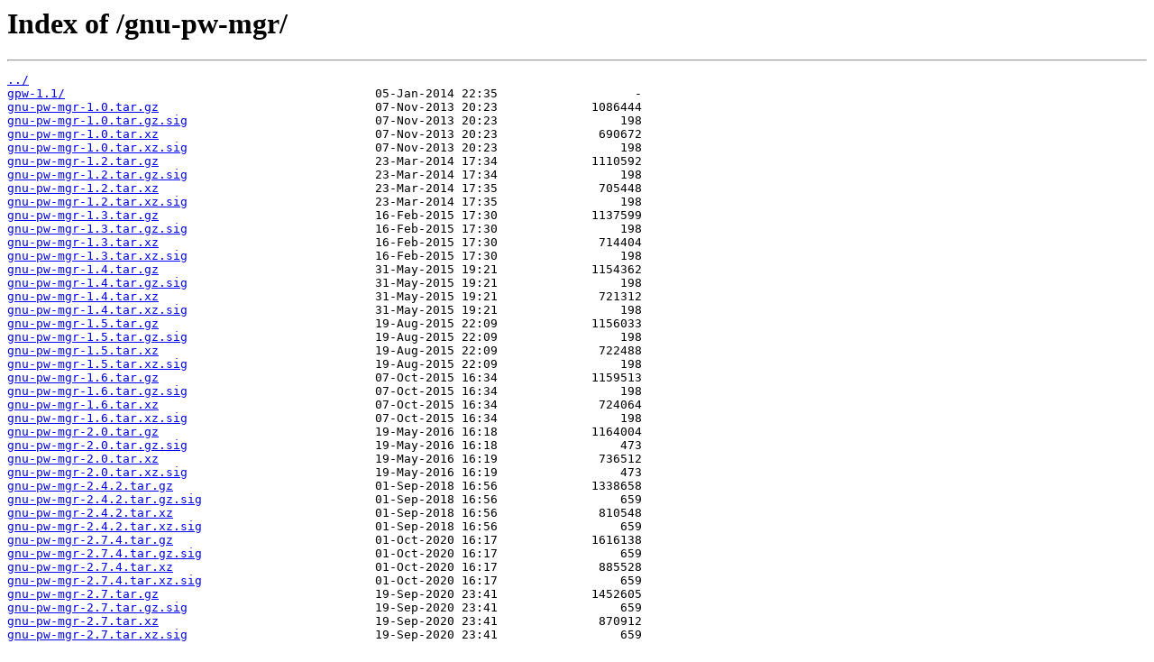

--- FILE ---
content_type: text/html; charset=utf-8
request_url: http://gnu.mirror.constant.com/gnu-pw-mgr/
body_size: 780
content:
<html>
<head><title>Index of /gnu-pw-mgr/</title></head>
<body>
<h1>Index of /gnu-pw-mgr/</h1><hr><pre><a href="../">../</a>
<a href="gpw-1.1/">gpw-1.1/</a>                                           05-Jan-2014 22:35                   -
<a href="gnu-pw-mgr-1.0.tar.gz">gnu-pw-mgr-1.0.tar.gz</a>                              07-Nov-2013 20:23             1086444
<a href="gnu-pw-mgr-1.0.tar.gz.sig">gnu-pw-mgr-1.0.tar.gz.sig</a>                          07-Nov-2013 20:23                 198
<a href="gnu-pw-mgr-1.0.tar.xz">gnu-pw-mgr-1.0.tar.xz</a>                              07-Nov-2013 20:23              690672
<a href="gnu-pw-mgr-1.0.tar.xz.sig">gnu-pw-mgr-1.0.tar.xz.sig</a>                          07-Nov-2013 20:23                 198
<a href="gnu-pw-mgr-1.2.tar.gz">gnu-pw-mgr-1.2.tar.gz</a>                              23-Mar-2014 17:34             1110592
<a href="gnu-pw-mgr-1.2.tar.gz.sig">gnu-pw-mgr-1.2.tar.gz.sig</a>                          23-Mar-2014 17:34                 198
<a href="gnu-pw-mgr-1.2.tar.xz">gnu-pw-mgr-1.2.tar.xz</a>                              23-Mar-2014 17:35              705448
<a href="gnu-pw-mgr-1.2.tar.xz.sig">gnu-pw-mgr-1.2.tar.xz.sig</a>                          23-Mar-2014 17:35                 198
<a href="gnu-pw-mgr-1.3.tar.gz">gnu-pw-mgr-1.3.tar.gz</a>                              16-Feb-2015 17:30             1137599
<a href="gnu-pw-mgr-1.3.tar.gz.sig">gnu-pw-mgr-1.3.tar.gz.sig</a>                          16-Feb-2015 17:30                 198
<a href="gnu-pw-mgr-1.3.tar.xz">gnu-pw-mgr-1.3.tar.xz</a>                              16-Feb-2015 17:30              714404
<a href="gnu-pw-mgr-1.3.tar.xz.sig">gnu-pw-mgr-1.3.tar.xz.sig</a>                          16-Feb-2015 17:30                 198
<a href="gnu-pw-mgr-1.4.tar.gz">gnu-pw-mgr-1.4.tar.gz</a>                              31-May-2015 19:21             1154362
<a href="gnu-pw-mgr-1.4.tar.gz.sig">gnu-pw-mgr-1.4.tar.gz.sig</a>                          31-May-2015 19:21                 198
<a href="gnu-pw-mgr-1.4.tar.xz">gnu-pw-mgr-1.4.tar.xz</a>                              31-May-2015 19:21              721312
<a href="gnu-pw-mgr-1.4.tar.xz.sig">gnu-pw-mgr-1.4.tar.xz.sig</a>                          31-May-2015 19:21                 198
<a href="gnu-pw-mgr-1.5.tar.gz">gnu-pw-mgr-1.5.tar.gz</a>                              19-Aug-2015 22:09             1156033
<a href="gnu-pw-mgr-1.5.tar.gz.sig">gnu-pw-mgr-1.5.tar.gz.sig</a>                          19-Aug-2015 22:09                 198
<a href="gnu-pw-mgr-1.5.tar.xz">gnu-pw-mgr-1.5.tar.xz</a>                              19-Aug-2015 22:09              722488
<a href="gnu-pw-mgr-1.5.tar.xz.sig">gnu-pw-mgr-1.5.tar.xz.sig</a>                          19-Aug-2015 22:09                 198
<a href="gnu-pw-mgr-1.6.tar.gz">gnu-pw-mgr-1.6.tar.gz</a>                              07-Oct-2015 16:34             1159513
<a href="gnu-pw-mgr-1.6.tar.gz.sig">gnu-pw-mgr-1.6.tar.gz.sig</a>                          07-Oct-2015 16:34                 198
<a href="gnu-pw-mgr-1.6.tar.xz">gnu-pw-mgr-1.6.tar.xz</a>                              07-Oct-2015 16:34              724064
<a href="gnu-pw-mgr-1.6.tar.xz.sig">gnu-pw-mgr-1.6.tar.xz.sig</a>                          07-Oct-2015 16:34                 198
<a href="gnu-pw-mgr-2.0.tar.gz">gnu-pw-mgr-2.0.tar.gz</a>                              19-May-2016 16:18             1164004
<a href="gnu-pw-mgr-2.0.tar.gz.sig">gnu-pw-mgr-2.0.tar.gz.sig</a>                          19-May-2016 16:18                 473
<a href="gnu-pw-mgr-2.0.tar.xz">gnu-pw-mgr-2.0.tar.xz</a>                              19-May-2016 16:19              736512
<a href="gnu-pw-mgr-2.0.tar.xz.sig">gnu-pw-mgr-2.0.tar.xz.sig</a>                          19-May-2016 16:19                 473
<a href="gnu-pw-mgr-2.4.2.tar.gz">gnu-pw-mgr-2.4.2.tar.gz</a>                            01-Sep-2018 16:56             1338658
<a href="gnu-pw-mgr-2.4.2.tar.gz.sig">gnu-pw-mgr-2.4.2.tar.gz.sig</a>                        01-Sep-2018 16:56                 659
<a href="gnu-pw-mgr-2.4.2.tar.xz">gnu-pw-mgr-2.4.2.tar.xz</a>                            01-Sep-2018 16:56              810548
<a href="gnu-pw-mgr-2.4.2.tar.xz.sig">gnu-pw-mgr-2.4.2.tar.xz.sig</a>                        01-Sep-2018 16:56                 659
<a href="gnu-pw-mgr-2.7.4.tar.gz">gnu-pw-mgr-2.7.4.tar.gz</a>                            01-Oct-2020 16:17             1616138
<a href="gnu-pw-mgr-2.7.4.tar.gz.sig">gnu-pw-mgr-2.7.4.tar.gz.sig</a>                        01-Oct-2020 16:17                 659
<a href="gnu-pw-mgr-2.7.4.tar.xz">gnu-pw-mgr-2.7.4.tar.xz</a>                            01-Oct-2020 16:17              885528
<a href="gnu-pw-mgr-2.7.4.tar.xz.sig">gnu-pw-mgr-2.7.4.tar.xz.sig</a>                        01-Oct-2020 16:17                 659
<a href="gnu-pw-mgr-2.7.tar.gz">gnu-pw-mgr-2.7.tar.gz</a>                              19-Sep-2020 23:41             1452605
<a href="gnu-pw-mgr-2.7.tar.gz.sig">gnu-pw-mgr-2.7.tar.gz.sig</a>                          19-Sep-2020 23:41                 659
<a href="gnu-pw-mgr-2.7.tar.xz">gnu-pw-mgr-2.7.tar.xz</a>                              19-Sep-2020 23:41              870912
<a href="gnu-pw-mgr-2.7.tar.xz.sig">gnu-pw-mgr-2.7.tar.xz.sig</a>                          19-Sep-2020 23:41                 659
</pre><hr></body>
</html>
